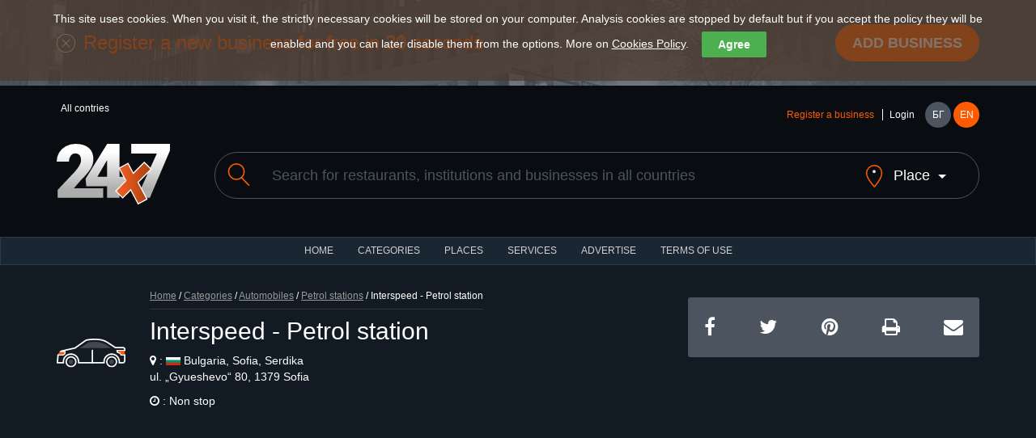

--- FILE ---
content_type: text/html; charset=utf-8
request_url: https://www.24x7.place/en/en/en/en/object-index-35.html
body_size: 12832
content:
<!DOCTYPE html>
<html lang="en">
<head>
<script async src="https://www.googletagmanager.com/gtag/js?id=AW-1033091758"></script>
<script>

//if(getCookie("cookies_analytics")||getCookie("cookies_gdpr")==""){
window.dataLayer=window.dataLayer||[];
function gtag(){dataLayer.push(arguments);}
gtag('js', new Date());
gtag('config', 'AW-1033091758');
//}

</script>
<meta charset="utf-8">
<meta http-equiv="X-UA-Compatible" content="IE=edge">
<meta name="viewport" content="width=device-width, initial-scale=1">
<title>Interspeed - Petrol station</title>
<link rel="shortcut icon" href="/favicon.ico" />
<meta name="Description" content="24x7 was created with the purpose to present an information about night and non stop places" />
<meta name="Keywords" content="catalog,non stop,night,services,objects,places"/>
<meta http-equiv="Content-Type" content="text/html; charset=UTF-8" />
<meta name="Copyright" content="24x7 2024" />
<meta name="Distribution" content="Global" />
<meta name="Robots" content="index,follow" />
<meta property="fb:app_id" content="393670127353021"/>
<meta property="og:type" content="website" />
<meta property="og:title" content="Interspeed - Petrol station" />
<meta property="og:description" content="24x7 was created with the purpose to present an information about night and non stop places" />
<meta property="og:image" content="https://www.24x7.place/media/images/objects/thumbs/1476615927-DSC05842.jpg" />
<meta property="og:image:width" content="274" />
<meta property="og:image:height" content="206" />
<meta property="og:locale" content="bg_BG"/>
<meta property="og:site_name" content="24x7.place" />
<meta name="theme-color" content="#1b2633" /><meta name="msapplication-navbutton-color" content="#1b2633" /><meta name="apple-mobile-web-app-status-bar-style" content="#1b2633" />
<link rel="apple-touch-icon" sizes="57x57" href="/images/www/ati.png" />
<link rel="apple-touch-icon" sizes="180x180" href="/images/www/ati2.png" />
<link rel="image_src" href="https://www.24x7.place/media/images/objects/thumbs/1476615927-DSC05842.jpg" />
<link rel="stylesheet" href="https://maxcdn.bootstrapcdn.com/bootstrap/3.3.7/css/bootstrap.min.css">
<link rel="stylesheet" href="https://maxcdn.bootstrapcdn.com/font-awesome/4.7.0/css/font-awesome.min.css">
<link rel="stylesheet" href="/css/www/style.css">
<script type="text/javascript">
//<![CDATA[
function kernel(){
this.xmlhttp = false;
this.parent_div = null;
this.on_load_code = new Array();
this.on_load_code_counter = 0;
this.requests = '';
this.loading = false;
this.map=null;
this.marker=null;
this.infowindow=null;
this.directionsDisplay=null;
this.directionsService=null;
this.showPreview = 0;
if (!this.xmlhttp && typeof XMLHttpRequest!='undefined')this.xmlhttp = new XMLHttpRequest();
}
kernel.prototype.start_loading=function(){this.loading = true;}
kernel.prototype.end_loading=function(){this.loading = false;}
kernel.prototype.module_specific_code=function(){}
kernel.prototype.jsrs_call=function(action, element_name, method, async, code, return_result, prefix ){
var thisObj = this;
var args = null;
var elements = new Array();

// Initializations
if( !action ) return false;
if( this.loading ){ this.requests += "this.jsrs_call('"+action+"','"+element_name+"','"+method+"',"+(async?'true':'false')+",'"+(code?code.replace(/'/g,"\\'"):'')+"',"+(return_result?'true':'false')+",'"+(prefix?prefix:'')+"');|||"; return false; }
method = method.toUpperCase();
method = method ? method : "GET";
async = async ? async : false;
this.parent_div = element_name ? element_name : null;
this.on_load_code[this.on_load_code_counter++] = code ? code : null;

// If no jsrs act regularly
if( !this.xmlhttp ){
    if( method == "GET" ) document.location = action;
    return true;
}

this.start_loading();

// if post method selected
if( method == "POST" ){
    var form = this.getId( action );

    if( form ){
        action = form.action;
        elements = form.elements;
    }
    if( prefix ) {
        el = document.getElementsByTagName('input');
        for( c = 0; c < el.length; c++ )
            if( el[c].id.indexOf( prefix ) == 0 )
                elements[elements.length] = el[c];
        el = document.getElementsByTagName('select');
        for( c = 0; c < el.length; c++ )
            if( el[c].id.indexOf( prefix ) == 0 )
                elements[elements.length] = el[c];
        el = document.getElementsByTagName('textarea');
        for( c = 0; c < el.length; c++ )
            if( el[c].id.indexOf( prefix ) == 0 )
                elements[elements.length] = el[c];
    }

    args = "";

    for( c = 0; c < elements.length; c++ ){
            if( elements[c].tagName.toLowerCase() == 'fieldset' ) continue;
            if( elements[c].type.toLowerCase() == "checkbox" ){
                if( elements[c].checked )
                    args += elements[c].name + "=" + elements[c].value+"&";
            } else if( elements[c].type.toLowerCase() == "radio" ){
                if( elements[c].checked )
                    args += elements[c].name + "=" + elements[c].value+"&";
            } else if ( elements[c].type.toLowerCase() == "select-multiple"  ) {
                for( j = 0; j < elements[c].options.length; j++ )
                if( elements[c].options[j].selected )
                    args += elements[c].name + "=" + elements[c].options[j].value+"&";
            } else
                args += elements[c].name + "=" + this.URLencode( elements[c].value )+"&";
    } // end for elements
} // end if POST

this.xmlhttp.open(method, action+"&content_only=1", async);
if( method == "POST" ) this.xmlhttp.setRequestHeader("Content-Type", "application/x-www-form-urlencoded");
this.xmlhttp.setRequestHeader("X-Requested-With", "XmlHttpRequest" );
this.xmlhttp.onreadystatechange=function(){ eval( "thisObj.jsrs_handler();" ); }
this.xmlhttp.send(args);

if ( async == false ){

    if (this.xmlhttp.status == 200){
        if( return_result ){ this.end_loading(); return this.xmlhttp.responseText; }
        if( element_name ){
            var c = this.getId( element_name );
            if( c ) c.innerHTML = this.xmlhttp.responseText;
        }
    } else
        this.jsrs_on_error();

    this.end_loading();
    if( code ) eval( code );
} // end if call_type SYNC
return false;
}
kernel.prototype.load_async_get=function(url, element_name, code){return this.jsrs_call( url, element_name, "get", true, code );}
kernel.prototype.load_async_post=function(url, element_name, code){return this.jsrs_call( url, element_name, "post", true, code );}
kernel.prototype.jsrs_handler=function(){
switch (this.xmlhttp.readyState) {
    case 3: // Loading (interactive)
        this.jsrs_on_loading();
        break;
    case 4: // Ready
        try {
            if (this.xmlhttp.status == 200)
                this.jsrs_on_completion();
            else {
                this.jsrs_on_error();
                this.end_loading();
            }
        } // end try
        catch (e) {
            this.end_loading();
        }
        break;
} // end switch
}
kernel.prototype.jsrs_on_loading=function(){}
kernel.prototype.jsrs_on_completion=function(){
var c = this.getId(this.parent_div);
if( c ) c.innerHTML = this.xmlhttp.responseText;
this.end_loading();
this.module_specific_code();
// Extract scripts and evaluate
if(this.xmlhttp.responseText.indexOf("<script") != -1 ){
    str = this.xmlhttp.responseText.replace(/\n/igm,"");
    var re = new RegExp('<'+'script[^>]*>.+?'+'<'+'/script>', 'gi');
    var matches = str.match(re);
    if( matches && matches.length ){
        for( c = 0; c < matches.length; c++ ){
            str = matches[c].replace(/<\/script[^>]*>/, "" ).replace(/<script[^>]*>/, "");
            try {eval( str );} catch( e ){}
        }
    }
} // end script
// Exec post code
if( this.on_load_code[--this.on_load_code_counter] ){
    eval(this.on_load_code[this.on_load_code_counter]);
    this.on_load_code[this.on_load_code_counter] = null;
}
// Exec queue
if( this.requests ){
    requests = this.requests.split("|||");
    this.requests = '';
    if( requests[0] )
        eval(requests[0]);
    for(c=1; c<requests.length-1; c++)
        if( requests[c] )
            this.requests += requests[c] + "|||";
} // end exec queue
}
kernel.prototype.jsrs_on_error=function(){alert(this.xmlhttp.statusText);}
kernel.prototype.URLencode=function(val){val=val.replace(/\%/g, "%25");val=val.replace(/\+/g,"%2b");val=val.replace(/\&/g,"%26");val=val.replace(/\#/g,"%23");val=val.replace(/\n/g,"%0a");val=val.replace(/\r/g,"%0d");return val;}
kernel.prototype.getId=function(id){return document.getElementById(id);}
kernel.prototype.fold=function(id){obj=this.getId(id);obj_img=this.getId(id+"_img");if(!obj)return;if(obj.style.display=='none'){obj.style.display='block';if(obj_img)obj_img.src='/images/www/desc.png';}else{obj.style.display='none';if(obj_img)obj_img.src='/images/www/asc.png';}}
kernel.prototype.setTime=function(){d=new Date();this.load_async_get('/?app=utils&object=date&skip_auth=1&content_only=1&dt='+d.getTime()/1000,'');}
kernel.prototype.reIm=function(id){var o=this.getId(id);var d=new Date();o.src=o.src+'&v='+d.getTime();return false;}

kernel.prototype.showHideImage=function(e){
  e = e || window.event;
  e = e.target || e.srcElement;
  obj = project.getId('LargeImageViewer');
  if (e.id != 'LargeImageViewerImg'){
    if( obj.style.display != 'none' && project.showPreview++ > 0 )
    {
	  obj.style.display = 'none';
	  project.fold('Fader');
	  project.showPreview = 0;
    }
  } 
}

kernel.prototype.setupImageViewer=function(image){
document.onclick = this.showHideImage;
obj = this.getId('LargeImageViewer');
obj.innerHTML = '<img id="LargeImageViewerImg" src="' + image + '" />';
img = this.getId('LargeImageViewerImg');
img.style.maxHeight = (window.screen.availHeight) + "px";
obj.style.display = 'block';
this.fold('Fader');
return false;
}

function setCookie(cname, cvalue, exdays) {
var d = new Date()
d.setTime(d.getTime() + (exdays * 24 * 60 * 60 * 1000))
var expires = "expires="+d.toUTCString()
document.cookie = cname + "=" + cvalue + ";Domain=.24x7.place;" + expires + ";path=/"
}

function getCookie(cname) {
name=cname+"="
ca=document.cookie.split(';')
for(i=0;i<ca.length;i++) {
c=ca[i]
while(c.charAt(0)==' ')
c=c.substring(1)
if(c.indexOf(name)==0)
return c.substring(name.length,c.length)
}
return ""
}
kernel.prototype.cookies=function(){
cb=this.getId('cookie-law-bar')
st=cb.style.display=='block'?'none':'block'
cb.style.display=st
this.cookies_button()
}
kernel.prototype.cookies_button=function(){
this.getId('law-button').style.top=this.getId('cookie-law-bar').offsetHeight+'px'
}
kernel.prototype.accept=function(){
if(!getCookie("cookies_gdpr")){
setCookie("cookies_analytics", "accept", 365)
setCookie("cookies_gdpr", "accept", 365)
}else{
setCookie("cookies_analytics", "", 0)
setCookie("cookies_gdpr", "", 0)
setCookie("_ga", "", 0)
setCookie("_gid", "", 0)
setCookie("_gat", "", 0)
}
location.reload();
}
kernel.prototype.options=function(){
this.fold('options');
this.cookies_button()
}
kernel.prototype.analytics=function(){
obj=this.getId('g_analytics')
setCookie("cookies_analytics", "accept", obj.checked ? 365 : 0)
if(!obj.checked){
setCookie("_ga", "", 0)
setCookie("_gid", "", 0)
setCookie("_gat", "", 0)
}
this.options()
this.cookies()
}
kernel.prototype.save_search=function(url){
country=this.getId('search_country');
city=this.getId('search_city');
if(country.value){ 
setCookie("country", country.value, 365)
if(city)setCookie("city", city.value, 365)
}else{
setCookie("country", "", 0)
setCookie("city", "", 0)
}
document.location=url
}
window.onload = function() {
var cookies = getCookie("cookies_gdpr");
if (cookies != "accept") {
project.getId('cookie-law-bar').style.display = 'block';
}
var adBlockTester = document.createElement('div');
adBlockTester.innerHTML = '&nbsp;';
adBlockTester.className = 'adsbox';
document.body.appendChild(adBlockTester);
window.setTimeout(function() {
if(adBlockTester.offsetHeight===0){
project.fold('ad_blocker_msg')
}
document.body.removeChild(adBlockTester);
}, 60);
};

project=new kernel();
//]]>
</script>
<script>if(getCookie("cookies_analytics")||getCookie("cookies_gdpr")==""){(function(i,s,o,g,r,a,m){i['GoogleAnalyticsObject']=r;i[r]=i[r]||function(){
(i[r].q=i[r].q||[]).push(arguments)},i[r].l=1*new Date();a=s.createElement(o),
m=s.getElementsByTagName(o)[0];a.async=1;a.src=g;m.parentNode.insertBefore(a,m)
})(window,document,'script','https://www.google-analytics.com/analytics.js','ga');
ga('create','UA-91019616-1','auto');ga('set','anonymizeIp',true);ga('send','pageview');}</script>
</head>
<body>
    <div id="cookie-law-bar" class="cookie-law-bar" style="top:0px;color:rgb(255,255,255);">This site uses cookies. When you visit it, the strictly necessary cookies will be stored on your computer. Analysis cookies are stopped by default but if you accept the policy they will be enabled and you can later disable them from the options. More on <a href="/en/aboutus-cookies.html" target="_blank">Cookies Policy</a>.<button style="background:#4caf50;color:#fff;display:none" onclick="project.options()">Options</button><button style="background:#4caf50;color:#fff;" onclick="project.accept();">Agree</button><div id="options" style="display:none"><b>OUR WEBSITE USES THE FOLLOWING ANALYSIS COOKIES</b><br /><label><input type="checkbox" id="g_analytics" style="vertical-align:middle"  /> Google analytics</label> <button onClick="project.analytics()">Save</button></div></div>
    <div id="law-button" style="display:none"><button style="background:#4caf50;color:#fff;opacity: 0.6;" onclick="project.cookies()">Cookies</button></div>

    <header>
    <div class="add-listing">
        <div class="container">
        <span class="icon"><img src="/images/www/icon-add.png" alt=""></span>
        <h2>Register a new business for free in 30 seconds</h2>
        <a href="registration-object.html" class="btn btn-primary btn-lg">Add business</a>
        </div>
    </div>
    <div class="container">
        <div class="row">
        <div class="col-md-6">
            <ul class="countries" data-toggle="menu">
                                          <li>All contries</li>            </ul>
        </div>
        <div class="col-md-6">
            <div class="user-holder">
            <div class="user-logged" data-toggle="menu">
                                <a class="text-orange" href="registration-object.html">Register a business</a>
                <a href="registration.html">Login</a>            </div>
            <nav class="languages">
                <a href="/object-index-35.html">БГ</a>
                <a class="active" href="/en/object-index-35.html">EN</a>
            </nav>
            </div>
        </div>
        </div>
        <div class="row">
        <div class="col-md-2 col-sm-3">
            <a href="#" class="menu">
            <span></span>
            <span></span>
            <span></span>
            </a>
            <h2 class="logo"><a href="index.html"><img src="/images/www/logo.svg" alt=""></a></h1>
        </div>
        <div class="col-md-10 col-sm-9">
            <form method="get" action="search.html" id="search_form">
            <div class="search">
            <label for="search"><span class="icon"><img src="/images/www/icon-search.svg" alt=""></span></label>
            <input class="form-control" type="text" name="search" value="" placeholder="Search for restaurants, institutions and businesses in all countries">
            <a class="search-location" href="javascript:void(0)" onClick="project.fold('search_place')"><span class="icon search-location-1"><img src="/images/www/icon-location.svg" alt=""></span> <span class="search-location-2">Place</span></a>
            </div>
            <input type="hidden" name="sit" value="1" />
            <div id="search_place" class="row" style="display:none;margin-top:40px;">
            <div class="col-md-3 col-sm-3 col-xs-6">
            <select class="form-control" id="search_country" onchange="project.load_async_get('?app=search&object=cities&country='+this.value,'search_city_list');">
            <option value="">All countries</option>
                        <option value="10">Austria</option>
                        <option value="1">Bulgaria</option>
                        <option value="9">France</option>
                        <option value="2">Greece</option>
                        <option value="11">Italy</option>
                        <option value="12">Malta</option>
                        <option value="6">Spain</option>
                        <option value="8">Ukraine</option>
                        <option value="7">USA</option>
                        <option value="5">Worldwide</option>
                        </select>
            </div>
            <div id="search_city_list" class="col-md-3 col-sm-3 col-xs"></div>
            <div class="col-md-3 col-sm-3 col-xs-6">
            <a href="javascript:void(0)" class="btn btn-primary filters-button" onClick="project.save_search('/en/en/en/en/object-index-35.html');">Save</a><br />
            </div>
            </div>
            </form>
        </div>
        </div>
    </div>
    </header>
    <nav class="navbar navbar-default">
    <div class="container-fluid">
        <ul class="nav navbar-nav">
        <li><a href="index.html">HOME</a></li>
        <li><a href="categories.html">CATEGORIES</a></li>
        <li><a href="places.html">Places</a></li>
        <li><a href="services.html">Services</a></li>
                <li><a href="advertisement.html">ADVERTISE</a></li>
        <li><a href="terms.html">TERMS OF USE</a></li>
        </ul>
    </div>
    </nav>
  <div class="layer layer--dark layer--tiny">
      <div class="container">
        <div class="row">
          <div class="col-md-8 col-sm-8">
            <div class="title">
              <span class="listing-icon icon icon--huge"><img src="/images/www/categories/2.svg" alt=""></span>
              <div class="title__container">
                            <div class="bread-crumbs"><a href="index.html">Home</a> / <a href="categories.html">Categories</a> / <a href="categories-view-2.html">Automobiles</a> / <a href="categories-view-17.html"><span>Petrol stations</span></a>   / Interspeed - Petrol station</div>
                <h1>Interspeed - Petrol station</h1>
				<p class="details-12"><i class="fa fa-map-marker"></i> : <img src="/images/www/places/1.svg" width="18" title="Bulgaria" /> Bulgaria, Sofia, Serdika<br /> ul. „Gyueshevo“ 80, 1379 Sofia</p>
								<p class="details-12"><i class="fa fa-clock-o"></i> : Non stop</p>
                                              </div>
            </div>
          </div>
          <div class="col-md-4 col-sm-4">
            <ul class="social">
              <li><a href="https://www.facebook.com/sharer/sharer.php?u=https%3A%2F%2Fwww.24x7.place%2Fen%2Fen%2Fen%2Fen%2Fobject-index-35.html&t=Interspeed - Petrol station"
   onclick="javascript:window.open(this.href, '', 'menubar=no,toolbar=no,resizable=yes,scrollbars=yes,height=300,width=600');return false;"
   target="_blank" title="Share on Facebook" /><i class="fa fa-facebook"></i></a></li>
              <li><a href="https://twitter.com/home?status=https%3A%2F%2Fwww.24x7.place%2Fen%2Fen%2Fen%2Fen%2Fobject-index-35.html&text=Interspeed - Petrol station" 
   onclick="javascript:window.open(this.href, '', 'menubar=no,toolbar=no,resizable=yes,scrollbars=yes,height=300,width=600');return false;"
   target="_blank" title="Share on Twitter" /><i class="fa fa-twitter"></i></a></li>
              <li><a href="https://pinterest.com/pin/create/button/?url=https%3A%2F%2Fwww.24x7.place%2Fen%2Fen%2Fen%2Fen%2Fobject-index-35.html" 
   onclick="javascript:window.open(this.href, '', 'menubar=no,toolbar=no,resizable=yes,scrollbars=yes,height=300,width=600');return false;"
   target="_blank" title="Share on Pinterest" /><i class="fa fa-pinterest"></i></a></li>
                            <li><a href="?app=object&id=35&content_only=1&print=1" target="_blank" title="Print ..."><i class="fa fa-print"></i></a></li>
              <li><a href="mailto:?subject=Checkout this page!&body=https%3A%2F%2Fwww.24x7.place%2Fen%2Fen%2Fen%2Fen%2Fobject-index-35.html"  title="Send by E-mail"><i class="fa fa-envelope"></i></a></li>
            </ul>
          </div>
        </div>
      </div>
    </div>

    <div class="map">
            <div id="map" style="width:100%;height:325px;"></div>
      <script type="text/javascript">
        
        var oldOnload=window.onload;
        window.onload=function(){
            oldOnload && oldOnload();
            var script=document.createElement("script");
            script.type="text/javascript";
            script.async = true;
            script.defer = true;
            script.src="https://maps.googleapis.com/maps/api/js?language=en&callback=gMapReady&key=AIzaSyDGkBJ3lvn_IMAU4WBkRXsbqNmG34NxgbA";
            document.body.appendChild(script);
        }

        function HomeControl(controlDiv, title) {

            controlDiv.style.padding = '5px';

            // Set CSS for the control border
            var controlUI = document.createElement('div');
            controlUI.style.backgroundColor = 'white';
            controlUI.style.borderStyle = 'solid';
            controlUI.style.borderWidth = '1px';
            controlUI.style.cursor = 'pointer';
            controlUI.style.textAlign = 'center';
            controlUI.style.color = '#000';
            controlDiv.appendChild(controlUI);

            // Set CSS for the control interior
            var controlText = document.createElement('div');
            controlText.style.fontFamily = 'Arial,sans-serif';
            controlText.style.fontSize = '12px';
            controlText.style.paddingLeft = '4px';
            controlText.style.paddingRight = '4px';
            controlText.innerHTML = '<b>' + title + '</b>';
            controlUI.appendChild(controlText);

            google.maps.event.addDomListener(controlUI, 'click', function() {
                project.onHomeClick && project.onHomeClick();
                project.fitBounds();
                project.setupMap();
            });
        }

        kernel.prototype.fitBounds=function() {
            this.map.fitBounds(this.bounds);
        }

        kernel.prototype.showInfoPlace=function(object_id, lat, lng) {
            if(this.markers[object_id]) project.showInfo(object_id);
            else project.show_info = object_id;
            this.map.setCenter(new google.maps.LatLng(lat, lng));
            this.map.setZoom(17);
            location.href='#top';
        }

        kernel.prototype.parseMapResponse=async function() {
            var response = this.xmlhttp.responseText.split("\n");
            var zoom_level = response.length > 0 ? parseInt(response[0]) : 0;
            // console.log('Type is ' + zoom_level);

            if(this.zoom_level != zoom_level) {
                // console.log("Zoom level changed from "+this.zoom_level+" to " + zoom_level);
                this.zoom_level = zoom_level;
                // console.log("New type is " + this.zoom_level);
                for (var marker in this.markers) {
                    this.markers[marker].setMap(null);
                    // console.log("Remove " + marker);
                }
                this.markers = [];
            }

            if(response.length > 1) {
                var fields = response[1].split("¦");
                // console.log('Fields ' + fields);
                if(response.length > 2) {
                    // console.log(response.length);
                    const { AdvancedMarkerElement } = await google.maps.importLibrary("marker");
                    for(var i = 2; i < response.length; ++i) {
                        var values = response[i].split("¦");
                        // console.log(response[i]);
                        if(values.length == fields.length) {
                            var row = Array();
                            var found = false;

                            for(var j = 0; j < values.length; ++j) {
                                row[fields[j]] = values[j];
                            }

                            var object_id = parseInt(row["object_id"]);

                            for (var marker in this.markers) {
                                if(marker == object_id) {
                                    found = true;
                                    break;
                                }
                            }

                            if(!found) {
                                // console.log("Add " + object_id);
                                if(zoom_level == 1)
                                    row['icon'] = '/images/www/marker/zoom_icon_city.png';
                                if(zoom_level == 2)
                                    row['icon'] = '/images/www/marker/zoom_icon_neighbourhood.png';
                                var markerContent = null;
                                if(row['icon']) {
                                    var img = document.createElement('img');
                                    img.src = row['icon'];
                                    //img.style.width = '32px';
                                    img.style.height = '32px';
                                    markerContent = img;
                                }

                                this.markers[object_id] = new AdvancedMarkerElement({
                                    position: { lat: parseFloat(row['lat']), lng: parseFloat(row['lng']) },
                                    map: this.map,
                                    content: markerContent
                                });
                                this.markers[object_id].row = row;

                                //console.log(this.showinfo);

                                if(this.showinfo == true) 
                                this.markers[object_id].addListener('click', function(e) {
                                    // console.log(e.latLng.lat() + " " + e.latLng.lng());
                                    for (var marker in project.markers) {
console.log(project.markers[marker]);
                                        if(project.markers[marker].position.lat == e.latLng.lat() && project.markers[marker].position.lng == e.latLng.lng()) {
                                            project.showInfo(marker);
                                        }
                                    }
                                });
                            }
                        }
                    }
                }
            }
            if(this.show_info) {
                this.showInfo(this.show_info);
                this.show_info = 0;
            }
        }

        kernel.prototype.setupMap=function() {
            var bounds = this.map.getBounds();
            if(!bounds) return;

            var left = bounds.getSouthWest().lat(), right = bounds.getNorthEast().lat(),
                top = bounds.getSouthWest().lng(), bottom = bounds.getNorthEast().lng();
            var query = this.object_id ? 'zoom=15&object_id=' + this.object_id : 'search=&city=&neighbourhood=&category=&left='+left+'&right='+right+'&top='+top+'&bottom='+bottom+'&zoom='+this.map.getZoom();
            this.load_async_get('search-map.html?content_only=1&' + query,'','project.parseMapResponse();');
        }

        kernel.prototype.initMap=function() {
            this.lang = 'en';
            this.map = new google.maps.Map(project.getId('map'),{ mapTypeId:google.maps.MapTypeId.ROADMAP, fullscreenControl: true, mapId: "a1b2c3d4e5f6g7h8" });
            this.bounds = new google.maps.LatLngBounds();
            this.markers = new Array();
            this.showinfo = true;
            this.infowindow = new google.maps.InfoWindow();
            this.zoom_level = 0;
            var title = this.lang == 'bg' ? 'Начало' : 'Home';
            var homeControlDiv = document.createElement('div');
            var homeControl = new HomeControl(homeControlDiv, title);
            homeControlDiv.index = 1;
            this.map.controls[google.maps.ControlPosition.TOP_RIGHT].push(homeControlDiv);
            var point = new google.maps.LatLng(42.6924287801, 23.295415838593);
            this.bounds.extend(point);
                        this.map.setCenter(new google.maps.LatLng(42.6924287801, 23.295415838593));
            this.map.setZoom(18);
            this.object_id = 35;
        }

        kernel.prototype.initListeners=function(skipchanges) {
            if(!skipchanges) {
                this.map.addListener('zoom_changed', function() { project.setupMap(); });
                this.map.addListener('dragend', function() { project.setupMap(); });
            }
            this.map.addListener('tilesloaded', function() {
                project.setupMap();
                google.maps.event.clearListeners(project.map, 'tilesloaded');
            });
        }

        kernel.prototype.showInfo=function(index) {
            var settlement = this.lang == 'bg' ? 'Населено място' : 'Settlement';
            var marker = this.markers[index];
            //console.log(marker.row);
            if(this.zoom_level == 3) {
                var address = this.lang == 'bg' ? 'Адрес' : 'Address';
                var contacts = this.lang == 'bg' ? 'Контакти' : 'Contacts';
                var business_hours = this.lang == 'bg' ? 'Работно време' : 'Business hours';
                var image = marker.row["image"];
                if(!image) image = this.lang == 'bg' ? '/images/www/NoImage.jpg' : '/images/www/NoImage_en.jpg';
                var contacts_val = marker.row["contacts"];

                this.infowindow.setContent('<div id="gm_content" class="object_map" style="border:0px;height:150px">\
<div class="thumb_map"><a title="'+marker.row["name"]+'" href="object-index-'+marker.row["object_id"]+'.html"><img width="139" height="103" alt="'+marker.row["name"]+'" src="'+image+'"></a>\
          </div>\
            <h2><a href="object-index-'+marker.row["object_id"]+'.html">'+marker.row["name"]+'</a></h2>\
            <p class="path"><a href="categories-view-'+marker.row["category_id"]+'.html"><span>'+marker.row["category"]+'</span></a></p>\
            <p class="path"><span class="adres">'+settlement+' :</span>&nbsp; '+marker.row["city"]+','
            +marker.row["neighbourhood"]+'</p>\
            <p class="path"><span class="adres">'+address+' :</span> '+marker.row["address"]+'</p>'
            + (contacts_val ? '<p class="path"><span class="adres">'+contacts+' :</span>&nbsp; '+contacts_val+'</p>' : '') + '\
            <p class="path"><span class="adres">'+business_hours+' :</span> <span class="work_time_24x7">'+marker.row["work_time"]+'</span></p>\
</div>');
            } else {
                var num_places = this.lang == 'bg' ? 'Брой обекти' : 'Num places';
                var view_more = this.lang == 'bg' ? 'Виж повече' : 'View more';
                var name = '';
                var zoom = 5.4;
                switch(this.zoom_level) {
                    case 0: name = marker.row["country"]; zoom = 6; break;
                    case 1: name = marker.row["city"]; zoom = 12; break;
                    case 2: name = marker.row["neighbourhood"]; zoom = 15; break;
                }
                this.infowindow.setContent('<div id="gm_content" class="object_map" style="border:0px;height:80px;width:250px">\
                <p class="path"><span class="adres">'+settlement+' :</span> '+name+'</p>\
				<p class="path"><span class="adres">'+num_places+' :</span> '+marker.row["num_places"]+'</p>\
				<p class="path"><a href="" onClick="project.map.setCenter(new google.maps.LatLng('+marker.row["lat"]+', '+marker.row["lng"]+')); project.map.setZoom('+zoom+'); return false;">'+view_more+'</a></p>\
</div>');
            }
            this.infowindow.open(this.map, marker);
        }

        kernel.prototype.codeAddress=function(id, err_msg){
            var geocoder = new google.maps.Geocoder();
            var address = document.getElementById(id).value;
            geocoder.geocode({ 'address': address}, function(results, status) {
                if (status == google.maps.GeocoderStatus.OK) {
                    project.latlng = results[0].geometry.location;
                    project.map.setCenter(project.latlng);
                    project.map.setZoom(16);
                    project.marker.setPosition(project.latlng);
                } else {
                    alert(err_msg);
                }
            });
        }

        function gMapReady() {
            project.initMap();
            project.showinfo = false;
            project.directionsDisplay = new google.maps.DirectionsRenderer({ draggable:true });
            project.directionsDisplay.setMap(project.map);
            project.directionsDisplay.setPanel(project.getId('directionsPanel'));
            google.maps.event.addListener(project.directionsDisplay, 'directions_changed', function() { project.computeTotalDistance(project.directionsDisplay.directions); });
            project.directionsService = new google.maps.DirectionsService();
            project.initListeners(true);
        }
        kernel.prototype.calcRoute=function(lat, lng) {
            var start = this.getId('start').value;
            var end = new google.maps.LatLng(lat, lng);
            var travel_mode = this.getId('travel_mode').value == 'driving' ? google.maps.DirectionsTravelMode.DRIVING : google.maps.DirectionsTravelMode.WALKING;
            var request = { origin:start,destination:end,travelMode:travel_mode };
            this.directionsService.route(request, function(response, status) {
                if(status==google.maps.DirectionsStatus.OK){ project.infowindow.close();project.directionsDisplay.setDirections(response); }
                else { alert(project.lang == 'bg' ? 'Невалиден адрес!' : 'Invalid address'); }
            });
        }

        kernel.prototype.computeTotalDistance=function(result) {
            var myroute = result.routes[0];
                  
            duration = myroute.legs[0].duration.value
            duration = '<b>' + (duration/60).toFixed(0) + '</b>' + (this.lang == 'bg' ? ' мин' : ' min')
            
            mode = this.getId('travel_mode').value
            this.getId(mode).innerHTML =  duration;
            this.getId('driving').style.display = 'none'
            this.getId('walking').style.display = 'none'
            this.getId(mode).style.display = 'block'
        }
      </script>
          </div>

    <div class="layer layer--dark">
      <div class="container">
        <div class="row">
          <div class="col-md-5 col-sm-5">
            <h2>About the place</h2>
            <div class="details__content">
              <p><table>
<tbody>
<tr><th>Fuels</th></tr>
<tr>
<td>A95 H</td>
</tr>
<tr>
<td>Diesel</td>
</tr>
</tbody>
</table></p>
            </div>            <div class="details__rating">
            <div id="votes">
              <i class="fa fa-star" style="cursor:pointer" title="1/5" onclick="project.load_async_get('/'+'?'+'app=object&object=vote&vote=1&lang=en&id=35','votes');"></i>
              <i class="fa fa-star" style="cursor:pointer" title="2/5" onclick="project.load_async_get('/'+'?'+'app=object&object=vote&vote=2&lang=en&id=35','votes');"></i>
              <i class="fa fa-star" style="cursor:pointer" title="3/5" onclick="project.load_async_get('/'+'?'+'app=object&object=vote&vote=3&lang=en&id=35','votes');"></i>
              <i class="fa fa-star-o" style="cursor:pointer" title="4/5" onclick="project.load_async_get('/'+'?'+'app=object&object=vote&vote=4&lang=en&id=35','votes');"></i>
              <i class="fa fa-star-o" style="cursor:pointer" title="5/5" onclick="project.load_async_get('/'+'?'+'app=object&object=vote&vote=5&lang=en&id=35','votes');"></i>
            </div>
            <small>0 opinions</small>
            </div>
            <form method="post" action="contacts.html#contacts">
                <input type="hidden" name="body" value="Place with id 35 has the following inaccuracies:
" />
                <input type="submit" href="#" class="btn btn-default btn-sm" value="Inform us of inaccuracy" />
            </form>
          </div>
          <div class="col-md-4 col-sm-4">
            <div class="gallery">
              <div class="gallery__nav">
                <a href="#" class="prev"><i class="fa fa-caret-left"></i></a>
                <span></span>
                <a href="#" class="next"><i class="fa fa-caret-right"></i></a>
              </div>
              <ul>
                <li><img width="274" height="206" alt="Interspeed - Petrol station" src="/media/images/objects/1476615927-DSC05842.jpg"></li>
                              </ul>
            </div>
          </div>
          <div class="col-md-3 col-sm-3">
            <div class="details__directions" id="details_directions">
              <h2>How to get</h2>
              <input type="hidden" id="travel_mode" value="driving" />              <div class="form-group">
              &nbsp;From address (street, city)&nbsp;
              <input type="text" id="start" class="form-control" />
              </div>
              <a href="javascript:void(0)" onClick="project.getId('travel_mode').value='driving';project.calcRoute(42.6924287801,23.295415838593);"><span id="driving" style="display:none"></span><img src="/images/www/by-car.png" alt="">By car</a>
              <a href="javascript:void(0)" onClick="project.getId('travel_mode').value='walking';project.calcRoute(42.6924287801,23.295415838593);"><span id="walking" style="display:none"></span><img src="/images/www/by-walk.png" alt="">On foot</a>
            </div>
          </div>
        </div>
        <div id="directionsPanel" style="background:#fff"></div>
        <p><span id="total"></span></p>

        <div class="row">
          <div class="col-md-10">
            <div class="comments">
              <h2>No opinions added yet</h2>
                
    <a name="comment_top"></a>
    <form action="#comment_top" id="CommentForm" method="post" class="comments__form">
            <input type="hidden" name="add_comment" value="1" />

                <h2>Leave an opinion about <span>Interspeed - Petrol station</span></h2>
                <div class="row">
                  <div class="col-md-9 col-sm-9">
                    <div class="form-group">

                                                <input type="text" class="form-control" name="name" value="" placeholder="Alias" /><br /><br />

                                                <textarea class="form-control" name="comment" placeholder="Write in a few words what you like or dislike" rows="6"></textarea>

                        <br />
                                                <img src="/?app=utils&object=captcha&content_only=1" id="captcha2" width="98" height="34" />
                        <a href="javascript:project.reIm('captcha2');void(0);">load new code</a>
                        <br />
                        <input type="text" name="code" placeholder="Antibot code" class="form-control" maxlength="5" />

                    </div>
                  </div>
                  <div class="col-md-3 col-sm-3">
                  </div>
                </div>
                <span class="error_message">Your opinion will be activated after review by administrator!</span><br />
                <input type="submit" class="btn btn-primary btn-lg" name="button" value="Publish" />
              </form>

            <div class="layer layer--dark">
                <div class="container">
                <h2 class="section-title">Advertising</h2>
                <div class="dsfsdf">
                    <div class="baner336-280">
                        <!-- Product page -->
                        <ins class="adsbygoogle"
                            style="display:block"
                            data-ad-client="ca-pub-9899325375860967"
                            data-ad-slot="9068022148"
                            data-ad-format="auto"
                            data-full-width-responsive="true"></ins>
                        <script>
                            (adsbygoogle = window.adsbygoogle || []).push({});
                        </script>
                    </div>
                    <div class="baner336-280">
                        <a href="/"><img src="/images/www/banners/banner-336x280-en.jpg" height="280" width="336" alt=""></a>
                                            </div>
                    <div class="baner336-280">
                        <a href="/"><img src="/images/www/banners/banner-336x280-en.jpg" height="280" width="336" alt=""></a>
                    </div>
                </div>
            </div>

            </div>
          </div>
        </div>
      </div>
    </div>


      </div>
    </div>
    <footer>
      <div class="container">
        <div class="row">
          <div class="col-md-3 col-sm-4">
            <a href="index.html"><img class="logo" src="/images/www/logo.svg" alt=""></a>
            <p>All Rights reserved <a href="http://www.24x7.place" title="24x7.place 2022" target="_blank">24x7.place 2024</a>.<br />
                        <a class="social-icon" href="https://www.facebook.com/24x7-Catalog-for-247-and-night-services-and-business-643743319163052/" target="_blank"><i class="fa fa-facebook-square"></i></a><br />
            <a href="https://www.trustlogo.com/ttb_searcher/trustlogo?v_querytype=W&v_shortname=POSDV&v_search=http://24x7.place/&x=6&y=5" title="PositiveSSL Secure Website" target="_blank">
            <img src="https://www.positivessl.com/images/seals/positivessl_trust_seal_sm_124x32.png" width="124" height="32" style="border: 0px;"></a><br>
          </div>
          <div class="col-md-3 col-sm-4">
            <h4><a href="categories.html">Categories</a></h4>
            <ul>
                            <li><a href="categories-view-2.html">Automobiles</a></li>                                                        <li><a href="categories-view-4.html">Food stores</a></li>                            <li><a href="categories-view-8.html">Food, alcohol and other goods</a></li>                            <li><a href="categories-view-78.html">For kids</a></li>                                                        <li><a href="categories-view-5.html">Health</a></li>                            <li><a href="categories-view-76.html">Machines</a></li>                            <li><a href="categories-view-6.html">Services</a></li>                            <li><a href="categories-view-82.html">Tourism</a></li>               
            </ul>
          </div>
          <div class="col-md-3 col-sm-4">
            <h4><a href="terms.html">Terms of use</a></h4>
            <ul>
              <li><a href="terms.html">General terms</a></li>
              <li><a href="terms-data.html">Privacy policy</a></li>
              <li><a href="aboutus-cookies.html">Cookie policy</a></li>
            </ul>
            <h4><a href="contacts.html">24x7.place contacts</a></h4>
            <h4><a href="advertisement.html">Advertise</a></h4>
            <h4><a href="aboutus.html">About us</a></h4>
            <h4><a href="facebook.html">Facebook panel</a></h4>
            <h4><a href="mobile.html">Mobile application</a></h4>
            <h4><a href="https://play.google.com/store/apps/details?id=andoid24x7.android24x7&hl=en" title="Mobile app" target="_blank"><img src="/images/www/google-play-en.png" width="160" height="49" alt="Get 24x7 on google play" /></a></h4>
          </div>
          <div class="col-md-3 col-xs-12">
            <h4>Popular words</h4>
            <nav class="tags">
              <a href="search.html?search=pharmacy">pharmacy</a><a href="search.html?search=bukston">bukston</a><a href="search.html?search=auto">auto</a><a href="search.html?search=station">station</a><a href="search.html?search=sofia">sofia</a><a href="search.html?search=fabrika">fabrika</a><a href="search.html?search=cigarettes">cigarettes</a><a href="search.html?search=sofia">sofia</a><a href="search.html?search=center">center</a><a href="search.html?search=cremation">cremation</a>            </nav>
          </div>
        </div>
      </div>
      <a href="#" class="gotop"><i class="fa fa-arrow-up"></i></a>
    </footer>

    <script src="https://ajax.googleapis.com/ajax/libs/jquery/1.12.4/jquery.min.js"></script>
    <script src="https://maxcdn.bootstrapcdn.com/bootstrap/3.3.7/js/bootstrap.min.js"></script>
    <script type="text/javascript">
//<![CDATA[
$(".menu").on("click", function () {
  $('[data-toggle="menu"]').toggleClass("active");
  $(this).toggleClass("active");
  $('#ttt').toggle();
});
/*Gallery*/
currentImage = 1;
maxImages = $('.gallery ul li').length;
ChangeIndicator();
$(".gallery__nav .next, .gallery li").on("click", function () {
  currentImage++;
  ShowImage()
  return false;
});
$(".gallery__nav .prev").on("click", function () {
  currentImage--;
  ShowImage()
  return false;
});
function ShowImage(){
  if(currentImage>maxImages){
    currentImage = 1;
  }
  if(currentImage<1){
    currentImage = maxImages;
  }
  $('.gallery ul li').hide();
  $('.gallery ul li:nth-child('+ currentImage +')').fadeIn();
  ChangeIndicator();
}
function ChangeIndicator(){
  $(".gallery__nav span").html(currentImage + " / " + maxImages);
}
/*Rating*/
$(".rating label").on("click", function () {
  $('.rating label i').removeClass("fa-star");
  $('.rating label i').addClass("fa-star-o");
  $(this).parent().find('small').html($(this).find('input').attr("data-rating"));
  currentRating = $(this).find('input').val();
  $('.rating label').each(function (index) {
    index++;
    if(index<=currentRating){
      currentStar = index;
      $('.rating label input[value="'+currentStar+'"]').siblings("i").addClass("fa-star");
      $('.rating label input[value="'+currentStar+'"]').siblings("i").removeClass("fa-star-o");
    }
  });
});
//]]>
</script>
    <script data-cfasync="false" type="text/javascript" id="clever-core">
    (function (document, window) {
    var a, c = document.createElement("script");
    c.id = "CleverCoreLoader58495";
    c.src = "//scripts.cleverwebserver.com/cb1ea32089ee9a777af4d8225e35591d.js";
    c.async = !0;
    c.type = "text/javascript";
    c.setAttribute("data-target", window.name);
    c.setAttribute("data-callback", "put-your-callback-macro-here");
    try {a = parent.document.getElementsByTagName("script")[0] || document.getElementsByTagName("script")[0];} catch (e) {a = !1;}
    a || (a = document.getElementsByTagName("head")[0] || document.getElementsByTagName("body")[0]);
    a.parentNode.insertBefore(c, a);
    })(document, window);
    </script>
    <div id="ad_blocker_msg" style="display:none;color:red;background:white">You are using the plugin Ad-Blocker. Please deisable it for this site as we don't use annoying ads and spam. Thank you!</div>
  </body>
</html>
            <script language="JavaScript" type="text/javascript">
            TrustLogo("/images/www/comodo_secure_seal_100x85_transp.png", "CL1", "none");
            </script>
            <a  href="https://www.positivessl.com/" id="comodoTL">Positive SSL</a>
        </div>
    </div>
    <div id="LargeImageViewer" style="display:none;"></div>
    <div id="Fader" style="display:none;"></div>
    <div id="counter"></div>
    <div id="ad_blocker_msg" style="display:none;color:red;background:white">You are using the plugin Ad-Blocker. Please deisable it for this site as we don't use annoying ads and spam. Thank you!</div>
</body>
</html>


--- FILE ---
content_type: image/svg+xml
request_url: https://www.24x7.place/images/www/places/1.svg
body_size: 145
content:
<svg xmlns="http://www.w3.org/2000/svg" viewBox="0 0 5 3">
<rect width="5" height="3" fill="#fff"/>
<rect width="5" height="2" y="1" fill="#00966E"/>
<rect width="5" height="1" y="2" fill="#D62612"/>
</svg>
